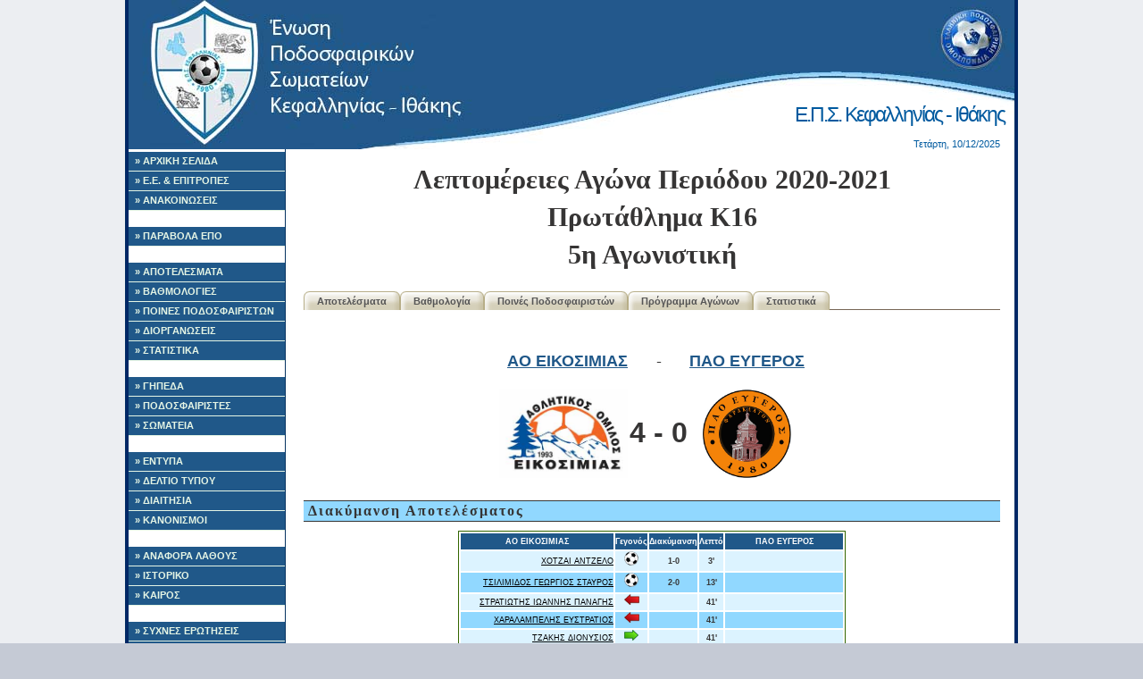

--- FILE ---
content_type: text/html; charset=UTF-8
request_url: http://www.epski.gr/results/display_game.php?game_id=2632
body_size: 5071
content:


<!DOCTYPE html PUBLIC "-//W3C//DTD XHTML 1.0 Strict//EN"
	"http://www.w3.org/TR/xhtml1/DTD/xhtml1-strict.dtd">
<html xmlns="http://www.w3.org/1999/xhtml">
<head><meta http-equiv="Content-Type" content="text/html; charset=utf-8">

    	
	
<title>ΕΠΣΚΙ:  Λεπτομέρειες Αγώνα: ΑΟ ΕΙΚΟΣΙΜΙΑΣ  - ΠΑΟ ΕΥΓΕΡΟΣ, Πρωτάθλημα Κ16, 2020-2021</title>
<link rel="icon" type="image/vnd.microsoft.icon" href="/images/logo.ico">

<script language='javascript' src='/includes/fusionCharts/charts/FusionCharts.js'></script>

<script src="http://code.jquery.com/jquery-1.11.3.min.js"></script>


<link rel="stylesheet" type="text/css" href="/style/basic.css" />
<link rel="stylesheet" type="text/css" href="/style/siteSpecific.css" />

<!--Google analytics -->
	
<!-- -->

</head>
<body>
<!-- Begin Wrapper -->
<div id="wrapper">
    <!-- Begin Header -->
  <div id="header">
   <h1>Ε.Π.Σ. Κεφαλληνίας - Ιθάκης</h1>

	
	<div id="top_date">
          Τετάρτη, 10/12/2025	</div>
  </div>
  <!-- End Navigation -->    <div id="leftcolumn">

    <div id="navigation">
      <ul>
        <li><a href="/" id="home">&raquo; ΑΡΧΙΚΗ ΣΕΛΙΔΑ</a></li>
        <li><a href="/static/board.php" id="laws">&raquo; Ε.Ε. & ΕΠΙΤΡΟΠΕΣ</a></li>
        
        <li><a href="/announcements/announcements.php" id="announcement">&raquo; ΑΝΑΚΟΙΝΩΣΕΙΣ</a></li>
        <li><br/></li>
     	<li><a href="https://paravola.epo.gr/" id="enosiako">&raquo; ΠΑΡΑΒΟΛΑ ΕΠΟ </a></li>
	
        <li><br/></li>
        <li><a href="/results/results.php" id="results">&raquo; ΑΠΟΤΕΛΕΣΜΑΤΑ</a></li>
        <li><a href="/results/ranking.php" id="ranking">&raquo; ΒΑΘΜΟΛΟΓΙΕΣ</a></li>
        <li><a href="/results/player_forfeits.php" id="player_forfeits">&raquo; ΠΟΙΝΕΣ ΠΟΔΟΣΦΑΙΡΙΣΤΩΝ</a></li>
        <li><a href="/results/schedule.php" id="schedule">&raquo; ΔΙΟΡΓΑΝΩΣΕΙΣ</a></li>
        <li><a href="/results/stats/stats.php" id="stats">&raquo; ΣΤΑΤΙΣΤΙΚΑ</a></li>
        <li><br/></li>
        <li><a href="/field/fields_map.php" id="fields">&raquo; ΓΗΠΕΔΑ</a></li>
        <li><a href="/players/players.php" id="players">&raquo; ΠΟΔΟΣΦΑΙΡΙΣΤΕΣ</a></li>
        <li><a href="/teams/teams.php" id="teams">&raquo; ΣΩΜΑΤΕΙΑ</a></li>
	    <li><br/></li>
        <li><a href="/static/laws.php" id="laws">&raquo; ΕΝΤΥΠΑ</a></li>
        <li><a href="/static/newspaper.php" id="newspaper">&raquo; ΔΕΛΤΙΟ ΤΥΠΟΥ</a></li>
        <li><a href="/static/refiles.php" id="refiles">&raquo; ΔΙΑΙΤΗΣΙΑ</a></li>
        <li><a href="http://www.epo.gr/Default.aspx?a_id=42346" id="lawepo">&raquo; ΚΑΝΟΝΙΣΜΟΙ</a></li>
        <li><br/></li>
        <li><a href="/error_reporting.php" id="error_reporting">&raquo; ΑΝΑΦΟΡΑ ΛΑΘΟΥΣ</a></li>
        <li><a href="/" id="history">&raquo; ΙΣΤΟΡΙΚΟ</a></li>
        <li><a href="/static/weather.php" id="weather">&raquo; ΚΑΙΡΟΣ</a></li>
        <li><br/></li>
        <li><a href="/static/faq.php" id="faq">&raquo; ΣΥΧΝΕΣ ΕΡΩΤΗΣΕΙΣ</a></li>
        <li><a href="/static/links.php" id="links">&raquo; ΧΡΗΣΙΜΟΙ ΣΥΝΔΕΣΜΟΙ</a></li>
		<li><a href="/static/contact.php" id="contact">&raquo; ΕΠΙΚΟΙΝΩΝΙΑ</a></li>
      </ul>
    </div>


    <div class='center'>
      <br/>
      
      
      
      <br /><a href="http://www.ionionpelagos.com" target="_blank"><img src="http://www.epski.gr/images/sponsors/logo.jpg" alt="IONION P. LINES" width="170" border="0" /></a><br /><a href="https://www.facebook.com/Ristretto-Cafe-argostoli-" target="_blank"><img src="http://www.epski.gr/images/sponsors/Untitled-2.jpg" alt="Ristretto Cafe - Coffee Mill" width="170" border="0" /></a><br /><a href="http://www.mirabel.gr" target="_blank"><img src="http://www.epski.gr/images/sponsors/mirabel_hotel_logo.png" alt="Mirabel CityCenter Hotel " width="170" border="0" /></a>
      <br /><br />
      Επισκέπτες αυτή τη στιγμή:<br />
      
    
	<br /><br />
    

    </div>
  </div>
  <!-- Begin Main Column -->
  <div id="maincolumn">


    <h1>Λεπτομέρειες Αγώνα Περιόδου 2020-2021<br />Πρωτάθλημα Κ16<br />5η  Αγωνιστική</h1><div id="horizontal_menu">
	<ul>
					<li
							><a href="/results/display_results.php?league_id=131">Αποτελέσματα</a></li>
			
			<li 
							><a href="/results/display_ranking.php?league_id=131">Βαθμολογία</a></li>
		
		<li
					><a href="/results/display_player_forfeits.php?league_id=131">Ποινές Ποδοσφαιριστών</a></li>
		
		<li
					><a href="/results/display_schedule.php?league_id=131">Πρόγραμμα Αγώνων</a></li>
		
		<li
					><a href="/results/stats/display_stats.php?league_id=131">Στατιστικά</a></li>

	</ul>
</div>

<div class="clear"></div>
        <br /><br /><div align='center'><table align='center' border=0 height=80><tr  align='center'><td  align='right'><font size=+1><a href='../teams/display_team.php?team_id=9'>ΑΟ ΕΙΚΟΣΙΜΙΑΣ </a></font></td><td  align='center'><font size=+1>-</font></td><td align='left'><font size=+1><a href='../teams/display_team.php?team_id=19'>ΠΑΟ ΕΥΓΕΡΟΣ</a></font></td></tr><tr><td align='center'><br /><img src='/images/teamLogos/eikosimias.jpg' height='100' border='0' /></td><td align='center'><br /><font size=+3><b>4 - 0</b></font></td><td align='center'><br /><img src='/images/teamLogos/eygeros.jpg' height='100' border='0' /></td></tr></table></div><br />
	
	
<h2>Διακύμανση Αποτελέσματος</h2><div class="table" align="center"><table><th>ΑΟ ΕΙΚΟΣΙΜΙΑΣ </th><th>Γεγονός</th><th>Διακύμανση</th><th>Λεπτό</th><th>ΠΑΟ ΕΥΓΕΡΟΣ</th><tr class='odd'><td  align='right'><a href='../players/display_player.php?player_id=3440'>ΧΟΤΖΑΙ ΑΝΤΖΕΛΟ  </a> </td><td align='center'><img src="./../../images/ball.png" alt="Γκολ!" border="0" /></td><td align='center'><b>1-0</b></td><td align='center'><b>3'</b></td><td align='left'></td></tr><tr class='even'><td  align='right'><a href='../players/display_player.php?player_id=3152'>ΤΣΙΛΙΜΙΔΟΣ ΓΕΩΡΓΙΟΣ ΣΤΑΥΡΟΣ </a> </td><td align='center'><img src="./../../images/ball.png" alt="Γκολ!" border="0" /></td><td align='center'><b>2-0</b></td><td align='center'><b>13'</b></td><td align='left'></td></tr><tr class='odd'><td  align='right'><a href='../players/display_player.php?player_id=3695'>ΣΤΡΑΤΙΩΤΗΣ ΙΩΑΝΝΗΣ ΠΑΝΑΓΗΣ </a> </td><td align='center'><img src="./../../images/redArrow.png" alt="Βγήκε" border="0" /></td><td align='center'><b></b></td><td align='center'><b>41'</b></td><td align='left'></td></tr><tr class='even'><td  align='right'><a href='../players/display_player.php?player_id=3796'>ΧΑΡΑΛΑΜΠΕΛΗΣ ΕΥΣΤΡΑΤΙΟΣ  </a> </td><td align='center'><img src="./../../images/redArrow.png" alt="Βγήκε" border="0" /></td><td align='center'><b></b></td><td align='center'><b>41'</b></td><td align='left'></td></tr><tr class='odd'><td  align='right'><a href='../players/display_player.php?player_id=3067'>ΤΖΑΚΗΣ ΔΙΟΝΥΣΙΟΣ  </a> </td><td align='center'><img src="./../../images/greenArrow.png" alt="Μπήκε" border="0" /></td><td align='center'><b></b></td><td align='center'><b>41'</b></td><td align='left'></td></tr><tr class='even'><td  align='right'><a href='../players/display_player.php?player_id=3505'>ΚΟΥΣΙΑΣ ΠΑΠΑΔΟΠΟΥΛΟΣ ΝΙΚΟΛΑΟΣ </a> </td><td align='center'><img src="./../../images/greenArrow.png" alt="Μπήκε" border="0" /></td><td align='center'><b></b></td><td align='center'><b>41'</b></td><td align='left'></td></tr><tr class='odd'><td  align='right'></td><td align='center'><img src="./../../images/redArrow.png" alt="Βγήκε" border="0" /></td><td align='center'><b></b></td><td align='center'><b>41'</b></td><td align='left'><a href='../players/display_player.php?player_id=3640'>ΜΠΟΥΖΟΣ ΑΛΚΙΝΟΟΣ  </a> </td></tr><tr class='even'><td  align='right'></td><td align='center'><img src="./../../images/redArrow.png" alt="Βγήκε" border="0" /></td><td align='center'><b></b></td><td align='center'><b>41'</b></td><td align='left'><a href='../players/display_player.php?player_id=3296'>ΘΕΟΔΩΡΟΠΟΥΛΟΣ ΓΕΩΡΓΙΟΣ  </a> </td></tr><tr class='odd'><td  align='right'></td><td align='center'><img src="./../../images/redArrow.png" alt="Βγήκε" border="0" /></td><td align='center'><b></b></td><td align='center'><b>41'</b></td><td align='left'><a href='../players/display_player.php?player_id=3623'>ΖΟΥΡΝΑΤΖΗΣ ΙΩΑΝΝΗΣ  </a> </td></tr><tr class='even'><td  align='right'></td><td align='center'><img src="./../../images/greenArrow.png" alt="Μπήκε" border="0" /></td><td align='center'><b></b></td><td align='center'><b>41'</b></td><td align='left'><a href='../players/display_player.php?player_id=3597'>ΛΑΣΚΑΡΑΤΟΣ ΑΝΑΣΤΑΣΙΟΣ  </a> </td></tr><tr class='odd'><td  align='right'></td><td align='center'><img src="./../../images/greenArrow.png" alt="Μπήκε" border="0" /></td><td align='center'><b></b></td><td align='center'><b>41'</b></td><td align='left'><a href='../players/display_player.php?player_id=3470'>DEDLALA ARSELIAN  </a> </td></tr><tr class='even'><td  align='right'></td><td align='center'><img src="./../../images/greenArrow.png" alt="Μπήκε" border="0" /></td><td align='center'><b></b></td><td align='center'><b>41'</b></td><td align='left'><a href='../players/display_player.php?player_id=3654'>ΤΑΒΙΑΝΑΤΟΣ ΝΙΚΟΛΑΟΣ  </a> </td></tr><tr class='odd'><td  align='right'><a href='../players/display_player.php?player_id=3645'>ΠΙΡΡΑ ΜΑΡΙΟ  </a> </td><td align='center'><img src="./../../images/redArrow.png" alt="Βγήκε" border="0" /></td><td align='center'><b></b></td><td align='center'><b>45'</b></td><td align='left'></td></tr><tr class='even'><td  align='right'><a href='../players/display_player.php?player_id=3738'>ΠΡΕΝΤΖΑΣ ΓΕΡΑΣΙΜΟΣ  </a> </td><td align='center'><img src="./../../images/greenArrow.png" alt="Μπήκε" border="0" /></td><td align='center'><b></b></td><td align='center'><b>45'</b></td><td align='left'></td></tr><tr class='odd'><td  align='right'></td><td align='center'><img src="./../../images/yellowCard.png" alt="Κίτρινη Κάρτα" border="0" /></td><td align='center'><b></b></td><td align='center'><b>46'</b></td><td align='left'><a href='../players/display_player.php?player_id=3364'>ΡΕΤΖΑ EMIN  </a> </td></tr><tr class='even'><td  align='right'></td><td align='center'><img src="./../../images/redArrow.png" alt="Βγήκε" border="0" /></td><td align='center'><b></b></td><td align='center'><b>47'</b></td><td align='left'><a href='../players/display_player.php?player_id=3483'>ΚΟΣΜΑΤΟΣ ΣΠΥΡΙΔΩΝ  </a> </td></tr><tr class='odd'><td  align='right'></td><td align='center'><img src="./../../images/greenArrow.png" alt="Μπήκε" border="0" /></td><td align='center'><b></b></td><td align='center'><b>47'</b></td><td align='left'><a href='../players/display_player.php?player_id=3366'>ΠΑΛΗΜΕΡΗΣ ΘΕΟΔΩΡΟΣ  </a> </td></tr><tr class='even'><td  align='right'><a href='../players/display_player.php?player_id=3738'>ΠΡΕΝΤΖΑΣ ΓΕΡΑΣΙΜΟΣ  </a> </td><td align='center'><img src="./../../images/ball.png" alt="Γκολ!" border="0" /></td><td align='center'><b>3-0</b></td><td align='center'><b>51'</b></td><td align='left'></td></tr><tr class='odd'><td  align='right'><a href='../players/display_player.php?player_id=3507'>ΛΟΡΕΝΤΖΑΤΟΣ ΓΕΩΡΓΙΟΣ  </a> </td><td align='center'><img src="./../../images/redArrow.png" alt="Βγήκε" border="0" /></td><td align='center'><b></b></td><td align='center'><b>51'</b></td><td align='left'></td></tr><tr class='even'><td  align='right'><a href='../players/display_player.php?player_id=3636'>ΜΕΣΟΛΩΡΑΣ ΧΡΗΣΤΟΣ  </a> </td><td align='center'><img src="./../../images/greenArrow.png" alt="Μπήκε" border="0" /></td><td align='center'><b></b></td><td align='center'><b>51'</b></td><td align='left'></td></tr><tr class='odd'><td  align='right'><a href='../players/display_player.php?player_id=3037'>ΦΟΥΡΝΙΕ ΑΡΗΣ ΕΠΑΜΕΙΝΩΝΔΑΣ </a> </td><td align='center'><img src="./../../images/ball.png" alt="Γκολ!" border="0" /></td><td align='center'><b>4-0</b></td><td align='center'><b>56'</b></td><td align='left'></td></tr></table></div><br /><br /><h2>Συμμετοχές  </h2><div class="table" align="center"><table><tr><th colspan=5 >Γηπεδούχος</th><th></th><th colspan=5 >Φιλοξενούμενη</th></tr><tr><th colspan=2>Αλλαγές</th><th>Κάρτες</th><th>Τέρματα</th><th>ΑΟ ΕΙΚΟΣΙΜΙΑΣ </th><th></th><th>ΠΑΟ ΕΥΓΕΡΟΣ</th><th>Τέρματα</th><th>Κάρτες</th><th colspan=2>Αλλαγές</th></tr><tr class='odd'><td align='center'><font color=red></font></td><td align='center'><font color=green></font></td><td align='center'></td><td align='center'></td><td  align='right'><a href='../players/display_player.php?player_id=3053'>ΜΕΣΟΛΩΡΑΣ ΔΙΟΝΥΣΙΟΣ  </a> <span class=ageAttention>(2005)</span></td><th align='center'>1</th><td  align='left'><span class=ageAttention>(2006)</span> <a href='../players/display_player.php?player_id=3483'>ΚΟΣΜΑΤΟΣ ΣΠΥΡΙΔΩΝ  </a></td><td align='center'></td><td align='center'></td><td align='center'><font color=red>47'</font></td><td align='center'><font color=green></font></td></tr><tr class='even'><td align='center'><font color=red>51'</font></td><td align='center'><font color=green></font></td><td align='center'></td><td align='center'></td><td  align='right'><a href='../players/display_player.php?player_id=3507'>ΛΟΡΕΝΤΖΑΤΟΣ ΓΕΩΡΓΙΟΣ  </a> <span class=ageAttention>(2005)</span></td><th align='center'>2</th><td  align='left'><span class=ageAttention>(2006)</span> <a href='../players/display_player.php?player_id=3699'>ΛΑΜΠΡΟΠΟΥΛΟΣ ΔΗΜΗΤΡΗΣ  </a></td><td align='center'></td><td align='center'></td><td align='center'><font color=red></font></td><td align='center'><font color=green></font></td></tr><tr class='odd'><td align='center'><font color=red></font></td><td align='center'><font color=green></font></td><td align='center'></td><td align='center'><img src="./../../images/ball.png" alt="Γκολ!" border="0" /></td><td  align='right'><a href='../players/display_player.php?player_id=3037'>ΦΟΥΡΝΙΕ ΑΡΗΣ ΕΠΑΜΕΙΝΩΝΔΑΣ </a> <span class=ageAttention>(2006)</span></td><th align='center'>3</th><td  align='left'><span class=ageAttention>(2005)</span> <a href='../players/display_player.php?player_id=3583'>ΤΣΑΚΟΣ ΘΕΟΔΟΣΙΟΣ  </a></td><td align='center'></td><td align='center'></td><td align='center'><font color=red></font></td><td align='center'><font color=green></font></td></tr><tr class='even'><td align='center'><font color=red></font></td><td align='center'><font color=green></font></td><td align='center'></td><td align='center'></td><td  align='right'><a href='../players/display_player.php?player_id=3652'>ΧΑΡΑΛΑΜΠΕΛΗΣ ΕΥΑΓΓΕΛΟΣ  </a> <span class=ageAttention>(2007)</span></td><th align='center'>4</th><td  align='left'><span class=ageAttention>(2006)</span> <a href='../players/display_player.php?player_id=3532'>ΤΑΒΙΑΝΑΤΟΣ ΗΛΙΑΣ  </a></td><td align='center'></td><td align='center'></td><td align='center'><font color=red></font></td><td align='center'><font color=green></font></td></tr><tr class='odd'><td align='center'><font color=red>45'</font></td><td align='center'><font color=green></font></td><td align='center'></td><td align='center'></td><td  align='right'><a href='../players/display_player.php?player_id=3645'>ΠΙΡΡΑ ΜΑΡΙΟ  </a> <span class=ageAttention>(2007)</span></td><th align='center'>5</th><td  align='left'><span class=ageAttention>(2005)</span> <a href='../players/display_player.php?player_id=3296'>ΘΕΟΔΩΡΟΠΟΥΛΟΣ ΓΕΩΡΓΙΟΣ  </a></td><td align='center'></td><td align='center'></td><td align='center'><font color=red>41'</font></td><td align='center'><font color=green></font></td></tr><tr class='even'><td align='center'><font color=red></font></td><td align='center'><font color=green></font></td><td align='center'></td><td align='center'><img src="./../../images/ball.png" alt="Γκολ!" border="0" /></td><td  align='right'><a href='../players/display_player.php?player_id=3440'>ΧΟΤΖΑΙ ΑΝΤΖΕΛΟ  </a> <span class=ageAttention>(2005)</span></td><th align='center'>6</th><td  align='left'><span class=ageAttention>(2006)</span> <a href='../players/display_player.php?player_id=3623'>ΖΟΥΡΝΑΤΖΗΣ ΙΩΑΝΝΗΣ  </a></td><td align='center'></td><td align='center'></td><td align='center'><font color=red>41'</font></td><td align='center'><font color=green></font></td></tr><tr class='odd'><td align='center'><font color=red></font></td><td align='center'><font color=green></font></td><td align='center'></td><td align='center'><img src="./../../images/ball.png" alt="Γκολ!" border="0" /></td><td  align='right'><a href='../players/display_player.php?player_id=3152'>ΤΣΙΛΙΜΙΔΟΣ ΓΕΩΡΓΙΟΣ ΣΤΑΥΡΟΣ </a> <span class=ageAttention>(2006)</span></td><th align='center'>7</th><td  align='left'><span class=ageAttention>(2005)</span> <a href='../players/display_player.php?player_id=3364'>ΡΕΤΖΑ EMIN  </a></td><td align='center'></td><td align='center'><img src="./../../images/yellowCard.png" alt="Κίτρινη Κάρτα" border="0" />(46')</td><td align='center'><font color=red></font></td><td align='center'><font color=green></font></td></tr><tr class='even'><td align='center'><font color=red></font></td><td align='center'><font color=green></font></td><td align='center'></td><td align='center'></td><td  align='right'><a href='../players/display_player.php?player_id=2994'>ΚΑΜΠΑΝΟΣ ΕΛΕΥΘΕΡΙΟΣ  </a> <span class=ageAttention>(2005)</span></td><th align='center'>8</th><td  align='left'><span class=ageAttention>(2007)</span> <a href='../players/display_player.php?player_id=3604'>DEDLALA LEONEL  </a></td><td align='center'></td><td align='center'></td><td align='center'><font color=red></font></td><td align='center'><font color=green></font></td></tr><tr class='odd'><td align='center'><font color=red>41'</font></td><td align='center'><font color=green></font></td><td align='center'></td><td align='center'></td><td  align='right'><a href='../players/display_player.php?player_id=3695'>ΣΤΡΑΤΙΩΤΗΣ ΙΩΑΝΝΗΣ ΠΑΝΑΓΗΣ </a> <span class=ageAttention>(2007)</span></td><th align='center'>9</th><td  align='left'><span class=ageAttention>(2007)</span> <a href='../players/display_player.php?player_id=3640'>ΜΠΟΥΖΟΣ ΑΛΚΙΝΟΟΣ  </a></td><td align='center'></td><td align='center'></td><td align='center'><font color=red>41'</font></td><td align='center'><font color=green></font></td></tr><tr class='even'><td align='center'><font color=red></font></td><td align='center'><font color=green></font></td><td align='center'></td><td align='center'></td><td  align='right'><a href='../players/display_player.php?player_id=3450'>ΚΟΡΑΡΜΠΑΤΟΣ ΧΡΙΣΤΟΦΟΡΟΣ  </a> <span class=ageAttention>(2006)</span></td><th align='center'>10</th><td  align='left'><span class=ageAttention>(2005)</span> <a href='../players/display_player.php?player_id=3270'>ΣΤΑΜΑΤΕΛΟΣ ΙΩΑΝΝΗΣ  </a></td><td align='center'></td><td align='center'></td><td align='center'><font color=red></font></td><td align='center'><font color=green></font></td></tr><tr class='odd'><td align='center'><font color=red>41'</font></td><td align='center'><font color=green></font></td><td align='center'></td><td align='center'></td><td  align='right'><a href='../players/display_player.php?player_id=3796'>ΧΑΡΑΛΑΜΠΕΛΗΣ ΕΥΣΤΡΑΤΙΟΣ  </a> <span class=ageAttention>(2005)</span></td><th align='center'>11</th><td  align='left'><span class=ageAttention>(2006)</span> <a href='../players/display_player.php?player_id=3509'>ΜΕΜΟΥΣΙ ΑΛΓΚΕΡΤ  </a></td><td align='center'></td><td align='center'></td><td align='center'><font color=red></font></td><td align='center'><font color=green></font></td></tr><tr><th colspan='11'>Αναπληρωματικοί</th></tr><tr class='even'><td align='center'><font color=red></font></td><td align='center'><font color=green></font></td><td align='center'></td><td align='center'></td><td  align='right'><a href='../players/display_player.php?player_id=3189'>ΑΝΑΛΥΤΗΣ ΠΑΝΑΓΙΩΤΗΣ  </a> <span class=ageAttention>(2007)</span></td><th align='center'>12</th><td  align='left'><span class=ageAttention>(2007)</span> <a href='../players/display_player.php?player_id=3597'>ΛΑΣΚΑΡΑΤΟΣ ΑΝΑΣΤΑΣΙΟΣ  </a></td><td align='center'></td><td align='center'></td><td align='center'><font color=red></font></td><td align='center'><font color=green>41'</font></td></tr><tr class='odd'><td align='center'><font color=red></font></td><td align='center'><font color=green>41'</font></td><td align='center'></td><td align='center'></td><td  align='right'><a href='../players/display_player.php?player_id=3067'>ΤΖΑΚΗΣ ΔΙΟΝΥΣΙΟΣ  </a> <span class=ageAttention>(2005)</span></td><th align='center'>13</th><td  align='left'><span class=ageAttention>(2006)</span> <a href='../players/display_player.php?player_id=3470'>DEDLALA ARSELIAN  </a></td><td align='center'></td><td align='center'></td><td align='center'><font color=red></font></td><td align='center'><font color=green>41'</font></td></tr><tr class='even'><td align='center'><font color=red></font></td><td align='center'><font color=green>45'</font></td><td align='center'></td><td align='center'><img src="./../../images/ball.png" alt="Γκολ!" border="0" /></td><td  align='right'><a href='../players/display_player.php?player_id=3738'>ΠΡΕΝΤΖΑΣ ΓΕΡΑΣΙΜΟΣ  </a> <span class=ageAttention>(2006)</span></td><th align='center'>14</th><td  align='left'><span class=ageAttention>(2007)</span> <a href='../players/display_player.php?player_id=3654'>ΤΑΒΙΑΝΑΤΟΣ ΝΙΚΟΛΑΟΣ  </a></td><td align='center'></td><td align='center'></td><td align='center'><font color=red></font></td><td align='center'><font color=green>41'</font></td></tr><tr class='odd'><td align='center'><font color=red></font></td><td align='center'><font color=green>41'</font></td><td align='center'></td><td align='center'></td><td  align='right'><a href='../players/display_player.php?player_id=3505'>ΚΟΥΣΙΑΣ ΠΑΠΑΔΟΠΟΥΛΟΣ ΝΙΚΟΛΑΟΣ </a> <span class=ageAttention>(2005)</span></td><th align='center'>15</th><td  align='left'><span class=ageAttention>(2006)</span> <a href='../players/display_player.php?player_id=3492'>ΠΟΛΛΑΚΗΣ ΑΓΓΕΛΟΣ ΙΩΑΝΝΗΣ </a></td><td align='center'></td><td align='center'></td><td align='center'><font color=red></font></td><td align='center'><font color=green></font></td></tr><tr class='even'><td align='center'><font color=red></font></td><td align='center'><font color=green>51'</font></td><td align='center'></td><td align='center'></td><td  align='right'><a href='../players/display_player.php?player_id=3636'>ΜΕΣΟΛΩΡΑΣ ΧΡΗΣΤΟΣ  </a> <span class=ageAttention>(2007)</span></td><th align='center'>16</th><td  align='left'><span class=ageAttention>(2006)</span> <a href='../players/display_player.php?player_id=3278'>ΠΑΠΑΒΑΣΙΛΕΙΟΥ ΕΥΑΓΓΕΛΟΣ  </a></td><td align='center'></td><td align='center'></td><td align='center'><font color=red></font></td><td align='center'><font color=green></font></td></tr><tr class='odd'><td align='center'><font color=red></font></td><td align='center'><font color=green></font></td><td align='center'></td><td align='center'></td><td  align='right'><a href='../players/display_player.php?player_id=3494'>ΡΑΥΤΟΠΟΥΛΟΣ ΔΙΟΝΥΣΗΣ  </a> <span class=ageAttention>(2006)</span></td><th align='center'>17</th><td  align='left'><span class=ageAttention>(2005)</span> <a href='../players/display_player.php?player_id=3366'>ΠΑΛΗΜΕΡΗΣ ΘΕΟΔΩΡΟΣ  </a></td><td align='center'></td><td align='center'></td><td align='center'><font color=red></font></td><td align='center'><font color=green>47'</font></td></tr><tr class='even'><td align='center'><font color=red></font></td><td align='center'><font color=green></font></td><td align='center'></td><td align='center'></td><td  align='right'><a href='../players/display_player.php?player_id=3514'>MARKU ADRIAN  </a> <span class=ageAttention>(2005)</span></td><th align='center'>18</th><td  align='left'><span class=ageAttention>(2007)</span> <a href='../players/display_player.php?player_id=3578'>ΜΠΙΝΤΑ ΜΙΧΑΛΗΣ  </a></td><td align='center'></td><td align='center'></td><td align='center'><font color=red></font></td><td align='center'><font color=green></font></td></tr><tr class='odd'><td align='center'><font color=red></font></td><td align='center'><font color=green></font></td><td align='center'></td><td align='center'></td><td  align='right'></td><th align='center'>19</th><td  align='left'></td><td align='center'></td><td align='center'></td><td align='center'><font color=red></font></td><td align='center'><font color=green></font></td></tr><tr class='even'><td align='center'><font color=red></font></td><td align='center'><font color=green></font></td><td align='center'></td><td align='center'></td><td  align='right'></td><th align='center'>20</th><td  align='left'></td><td align='center'></td><td align='center'></td><td align='center'><font color=red></font></td><td align='center'><font color=green></font></td></tr><tr><th colspan=11>Προπονητές</th></tr><tr class=odd><td colspan=5 align=right><b>ΖΗΣΙΜΑΤΟΣ ΔΗΜΗΤΡΙΟΣ</b></td><th></th><td colspan=5 align=left><b>ΒΟΥΚΕΛΑΤΟΣ ΘΕΟΔΩΡΟΣ</b></td></tr></table></div>
      <br />
      <form action="../error_reporting.php" method="post" enctype="multipart/form-data">
        <input name="url" type="hidden" value="http://www.epski.gr/results/display_game.php?game_id=2632">
        <div align=right><input name="submit" type="submit" value="Αναφορά Λάθους"  title="Εντοπίσατε κάποιο λάθος στα δεδομένα του ιστοτόπου μας; Μπορείτε να μας βοηθήσετε να το διορθώσουμε."></div>
      </form>



      <br />
      <h2>Γενικές Πληροφορίες</h2>
        <table>
          <tr>
            <td><b>Γήπεδο:</b></td>
            <td><a href='../field/display_field.php?field_id=1'>Δ.Α.Κ. ΑΡΓΟΣΤΟΛΙΟΥ</a></td>
          </tr>

          <tr>
            <td><b>Ημερομηνία:</b></td>
            <td>01-11-2020</td>
          </tr>

          <tr>
            <td><b>Ώρα:</b></td>
            <td>11:30</td>
          </tr>

          <tr>
            <td><b><br /></td>
          </tr>

          <tr>
            <td><b>Διαιτητής:</b></td>
            <td>ΔΟΥΛΟΥ ΙΡΙΣ</td>
          </tr>

          <tr>
            <td><b>Α' Βοηθός Διαιτητή:</b></td>
            <td>ΜΙΧΑΛΙΤΣΙΑΝΟΥ ΧΡΙΣΤΙΑΝΑ</td>
          </tr>

          <tr>
            <td><b>Β' Βοηθός Διαιτητή:</b></td>
            <td>ΑΝΤΩΝΙΑΔΗΣ ΝΕΟΦΥΤΟΣ</td>
          </tr>
       
        <tr>
            <td><b>4ος Διαιτητή:</b></td>
            <td></td>
          </tr>
          
          <tr>
            <td><b>Παρατηρητής Διαιτησίας:</b></td>
            <td></td>
          </tr>

          <tr>
            <td><b>Παρατηρητής Αγώνα:</b></td>
            <td></td>
          </tr>

          <tr>
            <td><b>Γιατρός Αγώνα:</b></td>
            <td>ΤΣΙΜΑΡΑΣ ΑΝΔΡΕΑΣ</td>
          </tr>

          	
        </table>




    <div class="clear"></div>
  </div>
  <!-- End Main Column -->

   <div class="clear"></div>
<div id="footer">
  &copy; Copyright 2007-2025 by <a href="mailto:badoulis@gmail.com">Shipwrecked Frontier Pioneer</a> & <a href="mailto:admin@epsath.gr">UnScrupulous</a>
  <br/>



<!-- Start of StatCounter Code for Default Guide -->
<!--
<script type="text/javascript">
var sc_project=8421548; 
var sc_invisible=0; 
var sc_security="59912238"; 
var scJsHost = (("https:" == document.location.protocol) ?
"https://secure." : "http://www.");
document.write("<sc"+"ript type='text/javascript' src='" +
scJsHost+
"statcounter.com/counter/counter.js'></"+"script>");
</script>
<noscript><div class="statcounter"><a title="web statistics"
href="http://statcounter.com/free-web-stats/"
target="_blank"><img class="statcounter"
src="http://c.statcounter.com/8421548/0/59912238/0/"
alt="web statistics"></a></div></noscript>
<!-- End of StatCounter Code for Default Guide -->
 
  
  
</div></div>
<!-- End Wrapper -->
</body>
</html>


--- FILE ---
content_type: text/css
request_url: http://www.epski.gr/style/basic.css
body_size: 1047
content:
/* basic structure */

* { 
	padding: 0;
	margin: 0;
}

body { 
	font: normal 11px/18px verdana, arial, helvetica, sans-serif;
	margin-bottom: 10px;
}

#wrapper { 
	border-bottom: 1px solid;
	margin: 0 auto;
	width: 1000px;
}

#header { 
	width: 1000px;
}

#leftcolumn { 
	width: 180px;
	float: left;
}

#maincolumn { 
	float: right;
	width: 780px;
	padding: 0px 20px 20px 0;
}

#maincolumn p {
	padding-bottom: 15px;
}


#urgentMessage {
	margin: 5px;
	padding: 5px;
	border: #000 1px solid;
}


#footer { 
	padding: 10px 0 15px 0;
	height: 100px;
	text-align: center;
}

.announcement {
	float: left;
	width: 225px;
	margin: 10px;
	padding: 5px;
	text-align: justify;
}

#navtop { 
	display: block;
	text-align: right;
	width: 1000px;
}

#navigation ul { 
	margin-left: 4px;
	padding-left: 0;
	list-style-type: none;
	font-family: Helvetica, sans-serif;
}

#navigation a { 
	display: block;
	font-weight: bold;
	padding: 1px 3px 2px 7px;
	width: 165px;
}

#maincolumn h1 {
	font: bold 30px/42px georgia, times new roman, times, serif;
	letter-spacing: 0px;
	padding-top: 10px;
	padding-bottom: 10px;
	text-align: center;
}

#maincolumn h2, #maincolumn h3 { 
	font: bold 16px/22px georgia, times new roman, times, serif;
	letter-spacing: 2px;
	margin-bottom: 10px;
	padding-left: 5px;
}

#maincolumn h4, #maincolumn h5, #maincolumn h6 { 
	font: bold 11px/18px verdana, arial, helvetica, sans-serif;
	letter-spacing: 0px;
}

a, a:link, a:active, a:visited {
	font-weight: bold;
	outline: none;
	padding-left: 0;
	text-decoration: underline;
}

a:hover {
	text-decoration: underline;
}


div.table { 
	font-size: 9px;
	margin: 0px 0 0px 0px;
	empty-cells: show;
}

div.table table { 
	margin-top: 1px;
}

div.table th { 
	padding: 0;
}

div.table th a, div.table th a:visited, div.table th a:hover { 
	background-image: none;
	padding: 0;
	font-size: small;
	font-weight: bold;
	text-decoration: underline;
	outline: none;
}

div.table a { 
	background-image: none;
	padding: 0;
	font-weight: normal;
	text-decoration: underline;
	outline: none;
}

div.table a:visited { 
	background-image: none;
	padding: 0;
	font-weight: normal;
	text-decoration: underline;
	outline: none;
}

div.table a:hover {
	text-decoration: underline;
	font-weight: normal;
}

a.back-to-top {
	display: none;
	width: 60px;
	height: 60px;
	text-indent: -9999px;
	position: fixed;
	z-index: 999;
	right: 20px;
	bottom: 20px;
	background: #335bff url("../images/up-arrow.png") no-repeat center 43%;
	-webkit-border-radius: 30px;
	-moz-border-radius: 30px;
	border-radius: 30px;
}

div.table td { 	
	padding: 0px;
	letter-spacing: 0px;
}

.clear { 
	clear: both;
}


.right   {text-align: right}
.center   {text-align: center}
.justify   {text-align: justify}

.small {  font-size: 11px;
  letter-spacing: 0px;
}
.big {  
	font-size: 13px;
	letter-spacing: 0px;
}





#horizontal_menu {
	float:left;
	width:100%;
	line-height:normal;
	margin-bottom: 10px;
}

#horizontal_menu ul {
	margin:0;
	list-style:none;
	padding:10px 10px 0 0;
}

#horizontal_menu li {
	float:left;
	margin:0;
	padding:0;
}	

#horizontal_menu a {
	display:block;
	text-decoration: none;
    padding:5px 15px 4px;
}

#horizontal_menu #current a {
	padding-bottom:5px;
}

--- FILE ---
content_type: text/css
request_url: http://www.epski.gr/style/siteSpecific.css
body_size: 1055
content:
/* coloring and site specifics*/
body { 
	background: #c5cad5 url(/images/plati.png) center top no-repeat fixed;	color: #363535;}#wrapper { 	background: white url(/images/bg.gif) repeat-y 0% 0%;	border-bottom: #336600;}#header { 	background: url(/images/header.jpg) top center no-repeat;	height: 170px;}#header h1 { 	color: #005a9f;	font: 23px arial, times new roman, georgia, times, serif;	letter-spacing: -2px;	padding: 115px 15px 10px 0px;	text-align: right;}#urgentMessage {	background-color: #fcffb1;	color: #ff0000;}	#footer { 	color: #e5f5e5;	background-color: #063460;}#footer a { 	background-image: none;	padding: 0;	color: #e5f5e5;	text-decoration: underline;	outline: none;}#footer a:hover { 	color: #eee8aa;	text-decoration: underline;}#navtop { 	background: url(/images/bg_navigation.jpg) right no-repeat;	height: 20px;}#top_date {	color: #005a9f;	text-align: right;	padding: 0 20px 0 0;}#navigation a { 	background-color: #205889;	border-bottom: 1px solid #e5f5e5;}#navigation a:link, #navigation a:visited  { 	color: #e5f5e5; 	text-decoration: none; }#navigation a:hover { 	background-color: #0972a8;	border-bottom: 1px solid #e5f5e5;	color: #eee8aa;}body#home a#home, body#announcement a#announcement,body#article a#article,body#pubs a#pubs,body#atreus a#atreus,body#results a#results,body#ranking a#ranking,body#player_forfeits a#player_forfeits,body#schedule a#schedule,body#stats a#stats,body#fields a#fields,body#players a#players,body#teams a#teams,body#error_reporting a#error_reporting,body#contact a#contact,body#history a#history,body#weather a#weather,body#laws a#laws,body#faq a#faq,body#links a#links{	color: #eee8aa;	background: #082738;}/* SITE STYLES */#maincolumn h2, #maincolumn h3 { 	background-color: #91d8ff;	border-top: 1px solid #363636;	border-bottom: 1px solid #363636;}#maincolumn h4, #maincolumn h5, #maincolumn h6 { 	background-color: #91d8ff;	border-bottom: 1px solid #363636;}a, a:link, a:active, a:visited {	color: #205889;}a:hover { 	color: #ff8c00;}div.table table { 	border: 1px solid #336600;}div.table th { 	background-color: #205889;	color: #FFFFFF;}div.table th a, div.table th a:visited, div.table th a:hover { 	color: #fff;}div.table a { 	color: #000;}div.table a:visited { 	color: #666;}div.table a:hover {	color: #ff8c00;}div.table .odd { 	background-color: #dcf3ff;}div.table .even { 	background-color: #91d8ff;}#horizontal_menu {	background: url("/images/hor_menu_bg.gif") repeat-x bottom;}#horizontal_menu li {	background: url("/images/norm_right.gif") no-repeat right top;}	#horizontal_menu a {	background:url("/images/norm_left.gif") no-repeat left top;	color: #555;}#horizontal_menu #current {	background-image:url("/images/norm_right_on.gif");}#horizontal_menu #current a {	background-image:url("/images/norm_left_on.gif");	color: #000;}.success   {  color: #039A01;}.error {  color: #f00;}.attention {  color: #f00;}.ageAttention {  color: blue;}

--- FILE ---
content_type: application/javascript
request_url: http://www.epski.gr/includes/fusionCharts/charts/FusionCharts.js
body_size: 3794
content:
/**
 * FusionCharts: Flash Player detection and Chart embedding.
 * Version:  vFree.1.2 (1st November, 2007) - Added Player detection, New conditional fixes for IE, supports FORM in IE
 *
 * Morphed from SWFObject (http://blog.deconcept.com/swfobject/) under MIT License:
 * http://www.opensource.org/licenses/mit-license.php
 *
 */
if(typeof infosoftglobal == "undefined") var infosoftglobal = new Object();
if(typeof infosoftglobal.FusionChartsUtil == "undefined") infosoftglobal.FusionChartsUtil = new Object();
infosoftglobal.FusionCharts = function(swf, id, w, h, debugMode, registerWithJS, c, scaleMode, lang, detectFlashVersion, autoInstallRedirect){
	if (!document.getElementById) { return; }
	
	//Flag to see whether data has been set initially
	this.initialDataSet = false;
	
	//Create container objects
	this.params = new Object();
	this.variables = new Object();
	this.attributes = new Array();
	
	//Set attributes for the SWF
	if(swf) { this.setAttribute('swf', swf); }
	if(id) { this.setAttribute('id', id); }
	if(w) { this.setAttribute('width', w); }
	if(h) { this.setAttribute('height', h); }
	
	//Set background color
	if(c) { this.addParam('bgcolor', c); }
	
	//Set Quality	
	this.addParam('quality', 'high');
	
	//Add scripting access parameter
	this.addParam('allowScriptAccess', 'always');
	
	//Pass width and height to be appended as chartWidth and chartHeight
	this.addVariable('chartWidth', w);
	this.addVariable('chartHeight', h);

	//Whether in debug mode
	debugMode = debugMode ? debugMode : 0;
	this.addVariable('debugMode', debugMode);
	//Pass DOM ID to Chart
	this.addVariable('DOMId', id);
	//Whether to registed with JavaScript
	registerWithJS = registerWithJS ? registerWithJS : 0;
	this.addVariable('registerWithJS', registerWithJS);
	
	//Scale Mode of chart
	scaleMode = scaleMode ? scaleMode : 'noScale';
	this.addVariable('scaleMode', scaleMode);
	//Application Message Language
	lang = lang ? lang : 'EN';
	this.addVariable('lang', lang);
	
	//Whether to auto detect and re-direct to Flash Player installation
	this.detectFlashVersion = detectFlashVersion?detectFlashVersion:1;
	this.autoInstallRedirect = autoInstallRedirect?autoInstallRedirect:1;
	
	//Ger Flash Player version 
	this.installedVer = infosoftglobal.FusionChartsUtil.getPlayerVersion();
	
	if (!window.opera && document.all && this.installedVer.major > 7) {
		// Only add the onunload cleanup if the Flash Player version supports External Interface and we are in IE
		infosoftglobal.FusionCharts.doPrepUnload = true;
	}
}

infosoftglobal.FusionCharts.prototype = {
	setAttribute: function(name, value){
		this.attributes[name] = value;
	},
	getAttribute: function(name){
		return this.attributes[name];
	},
	addParam: function(name, value){
		this.params[name] = value;
	},
	getParams: function(){
		return this.params;
	},
	addVariable: function(name, value){
		this.variables[name] = value;
	},
	getVariable: function(name){
		return this.variables[name];
	},
	getVariables: function(){
		return this.variables;
	},
	getVariablePairs: function(){
		var variablePairs = new Array();
		var key;
		var variables = this.getVariables();
		for(key in variables){
			variablePairs.push(key +"="+ variables[key]);
		}
		return variablePairs;
	},
	getSWFHTML: function() {
		var swfNode = "";
		if (navigator.plugins && navigator.mimeTypes && navigator.mimeTypes.length) { 
			// netscape plugin architecture			
			swfNode = '<embed type="application/x-shockwave-flash" src="'+ this.getAttribute('swf') +'" width="'+ this.getAttribute('width') +'" height="'+ this.getAttribute('height') +'"  ';
			swfNode += ' id="'+ this.getAttribute('id') +'" name="'+ this.getAttribute('id') +'" ';
			var params = this.getParams();
			 for(var key in params){ swfNode += [key] +'="'+ params[key] +'" '; }
			var pairs = this.getVariablePairs().join("&");
			 if (pairs.length > 0){ swfNode += 'flashvars="'+ pairs +'"'; }
			swfNode += '/>';
		} else { // PC IE			
			swfNode = '<object id="'+ this.getAttribute('id') +'" classid="clsid:D27CDB6E-AE6D-11cf-96B8-444553540000" width="'+ this.getAttribute('width') +'" height="'+ this.getAttribute('height') +'">';
			swfNode += '<param name="movie" value="'+ this.getAttribute('swf') +'" />';
			var params = this.getParams();
			for(var key in params) {
			 swfNode += '<param name="'+ key +'" value="'+ params[key] +'" />';
			}
			var pairs = this.getVariablePairs().join("&");			
			if(pairs.length > 0) {swfNode += '<param name="flashvars" value="'+ pairs +'" />';}
			swfNode += "</object>";
		}
		return swfNode;
	},
	setDataURL: function(strDataURL){
		//This method sets the data URL for the chart.
		//If being set initially
		if (this.initialDataSet==false){
			this.addVariable('dataURL',strDataURL);
			//Update flag
			this.initialDataSet = true;
		}else{
			//Else, we update the chart data using External Interface
			//Get reference to chart object
			var chartObj = infosoftglobal.FusionChartsUtil.getChartObject(this.getAttribute('id'));
			chartObj.setDataURL(strDataURL);
		}
	},
	setDataXML: function(strDataXML){
		//If being set initially
		if (this.initialDataSet==false){
			//This method sets the data XML for the chart INITIALLY.
			this.addVariable('dataXML',strDataXML);
			//Update flag
			this.initialDataSet = true;
		}else{
			//Else, we update the chart data using External Interface
			//Get reference to chart object
			var chartObj = infosoftglobal.FusionChartsUtil.getChartObject(this.getAttribute('id'));
			chartObj.setDataXML(strDataXML);
		}
	},
	render: function(elementId){
		//First check for installed version of Flash Player - we need a minimum of 6
		if((this.detectFlashVersion==1) && (this.installedVer.major < 6)){
			if (this.autoInstallRedirect==1){
				//If we can auto redirect to install the player?
				var installationConfirm = window.confirm("You need Adobe Flash Player 6 (or above) to view the charts. It is a free and lightweight installation from Adobe.com. Please click on Ok to install the same.");
				if (installationConfirm){
					window.location = "http://www.adobe.com/shockwave/download/download.cgi?P1_Prod_Version=ShockwaveFlash";
				}else{
					return false;
				}
			}else{
				//Else, do not take an action. It means the developer has specified a message in the DIV (and probably a link).
				//So, expect the developers to provide a course of way to their end users.
				//window.alert("You need Adobe Flash Player 6 (or above) to view the charts. It is a free and lightweight installation from Adobe.com. ");
				return false;
			}			
		}else{
			//Render the chart
			var n = (typeof elementId == 'string') ? document.getElementById(elementId) : elementId;
			n.innerHTML = this.getSWFHTML();
			
			//Added for .NET AJAX and <FORM> compatibility
			if(!document.embeds[this.getAttribute('id')] && !window[this.getAttribute('id')])
		      	window[this.getAttribute('id')]=document.getElementById(this.getAttribute('id')); 
			 //or else document.forms[formName/formIndex][chartId]
			
			return true;		
		}
	}
}

/* ---- detection functions ---- */
infosoftglobal.FusionChartsUtil.getPlayerVersion = function(){
	var PlayerVersion = new infosoftglobal.PlayerVersion([0,0,0]);
	if(navigator.plugins && navigator.mimeTypes.length){
		var x = navigator.plugins["Shockwave Flash"];
		if(x && x.description) {
			PlayerVersion = new infosoftglobal.PlayerVersion(x.description.replace(/([a-zA-Z]|\s)+/, "").replace(/(\s+r|\s+b[0-9]+)/, ".").split("."));
		}
	}else if (navigator.userAgent && navigator.userAgent.indexOf("Windows CE") >= 0){ 
		//If Windows CE
		var axo = 1;
		var counter = 3;
		while(axo) {
			try {
				counter++;
				axo = new ActiveXObject("ShockwaveFlash.ShockwaveFlash."+ counter);
				PlayerVersion = new infosoftglobal.PlayerVersion([counter,0,0]);
			} catch (e) {
				axo = null;
			}
		}
	} else { 
		// Win IE (non mobile)
		// Do minor version lookup in IE, but avoid Flash Player 6 crashing issues
		try{
			var axo = new ActiveXObject("ShockwaveFlash.ShockwaveFlash.7");
		}catch(e){
			try {
				var axo = new ActiveXObject("ShockwaveFlash.ShockwaveFlash.6");
				PlayerVersion = new infosoftglobal.PlayerVersion([6,0,21]);
				axo.AllowScriptAccess = "always"; // error if player version < 6.0.47 (thanks to Michael Williams @ Adobe for this code)
			} catch(e) {
				if (PlayerVersion.major == 6) {
					return PlayerVersion;
				}
			}
			try {
				axo = new ActiveXObject("ShockwaveFlash.ShockwaveFlash");
			} catch(e) {}
		}
		if (axo != null) {
			PlayerVersion = new infosoftglobal.PlayerVersion(axo.GetVariable("$version").split(" ")[1].split(","));
		}
	}
	return PlayerVersion;
}
infosoftglobal.PlayerVersion = function(arrVersion){
	this.major = arrVersion[0] != null ? parseInt(arrVersion[0]) : 0;
	this.minor = arrVersion[1] != null ? parseInt(arrVersion[1]) : 0;
	this.rev = arrVersion[2] != null ? parseInt(arrVersion[2]) : 0;
}
// ------------ Fix for Out of Memory Bug in IE in FP9 ---------------//
/* Fix for video streaming bug */
infosoftglobal.FusionChartsUtil.cleanupSWFs = function() {
	var objects = document.getElementsByTagName("OBJECT");
	for (var i = objects.length - 1; i >= 0; i--) {
		objects[i].style.display = 'none';
		for (var x in objects[i]) {
			if (typeof objects[i][x] == 'function') {
				objects[i][x] = function(){};
			}
		}
	}
}
// Fixes bug in fp9
if (infosoftglobal.FusionCharts.doPrepUnload) {
	if (!infosoftglobal.unloadSet) {
		infosoftglobal.FusionChartsUtil.prepUnload = function() {
			__flash_unloadHandler = function(){};
			__flash_savedUnloadHandler = function(){};
			window.attachEvent("onunload", infosoftglobal.FusionChartsUtil.cleanupSWFs);
		}
		window.attachEvent("onbeforeunload", infosoftglobal.FusionChartsUtil.prepUnload);
		infosoftglobal.unloadSet = true;
	}
}
/* Add document.getElementById if needed (mobile IE < 5) */
if (!document.getElementById && document.all) { document.getElementById = function(id) { return document.all[id]; }}
/* Add Array.push if needed (ie5) */
if (Array.prototype.push == null) { Array.prototype.push = function(item) { this[this.length] = item; return this.length; }}

/* Function to return Flash Object from ID */
infosoftglobal.FusionChartsUtil.getChartObject = function(id)
{
  //	set off to test in  .NET AJAX and <FORM> environment
  //if (window.document[id]) {
  //    return window.document[id];
  //}
  var chartRef=null;
  if (navigator.appName.indexOf("Microsoft Internet")==-1) {
    if (document.embeds && document.embeds[id])
      chartRef = document.embeds[id]; 
	else
	chartRef  = window.document[id];
  }
  else {
    chartRef = window[id];
  }
  if (!chartRef)
	chartRef  = document.getElementById(id);
  
  return chartRef;
}


/*
 Function to update chart's data at client side (FOR FusionCharts vFREE and 2.x
*/
infosoftglobal.FusionChartsUtil.updateChartXML = function(chartId, strXML){
	//Get reference to chart object				
	var chartObj = infosoftglobal.FusionChartsUtil.getChartObject(chartId);		
	//Set dataURL to null
	chartObj.SetVariable("_root.dataURL","");
	//Set the flag
	chartObj.SetVariable("_root.isNewData","1");
	//Set the actual data
	chartObj.SetVariable("_root.newData",strXML);
	//Go to the required frame
	chartObj.TGotoLabel("/", "JavaScriptHandler"); 
}


/* Aliases for easy usage */
var getChartFromId = infosoftglobal.FusionChartsUtil.getChartObject;
var updateChartXML = infosoftglobal.FusionChartsUtil.updateChartXML;
var FusionCharts = infosoftglobal.FusionCharts;